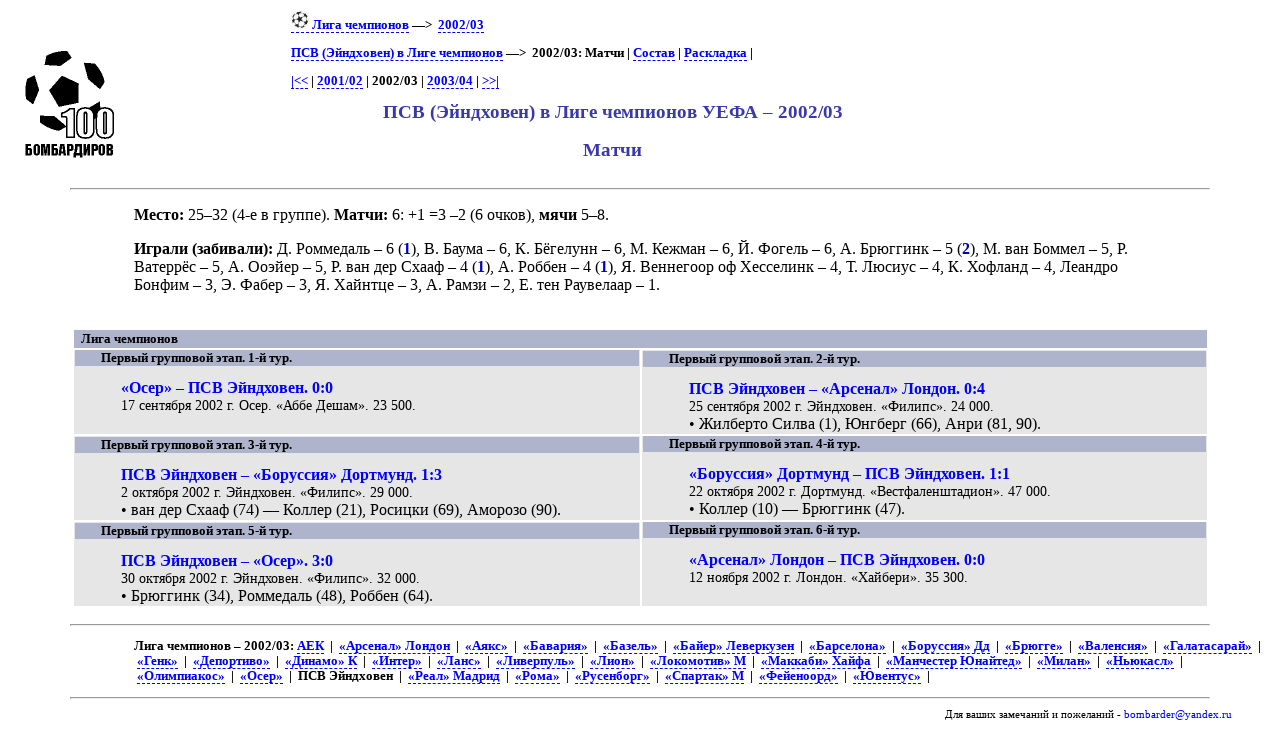

--- FILE ---
content_type: text/html; charset=UTF-8
request_url: https://bombarder.narod.ru/eu/2002_03/ucl/club/psv/
body_size: 3719
content:
<script type="text/javascript" src="//s251.ucoz.net/cgi/uutils.fcg?a=uSD&ca=2&ug=999&isp=1&r=0.442909366681377"></script>
<HTML>
<TITLE>100 бомбардиров :: Лига чемпионов :: ПСВ (Эйндховен)–2002/03</TITLE>
<META NAME="keywords" CONTENT="">
<META NAME="robots" CONTENT="index, follow">
<META NAME="description" CONTENT="">

<link rel="stylesheet" href="../../../../../style/commonx.css" type="text/css">
<link rel="icon" href="../../../../../favicon.ico" type="image/x-icon">
<style>td.game {padding-top:0pt;}
p.hdr {margin-left:0; text-indent: 20pt;}
.plr {color:black;font-weight:normal;}
a:hover .plr {color:blue;}
.gl {font-weight:bold;}</style>

<BODY>
<table width=80%>
<tr class=ttl>
<td><a href=../../../../../index.html alt="100 бомбардиров"><img src=../../../../../logo.gif></a></td>
<td>
<p class=menu>
<a href=../../../../ucl/><img src=../../../../../img/ucl18.png> Лига чемпионов</a>&nbsp;—&gt;&nbsp; <a href=../../>2002/03</a><p class=menu><a href=../../../../ucl/club/psv/>ПСВ (Эйндховен) в Лиге чемпионов</a>&nbsp;—&gt;&nbsp; 2002/03: Матчи | <a href=squad.htm>Состав</a> | <a href=sheet.htm>Раскладка</a> | <br><p class=menu> <a href=../../../../1992_93/ucl/club/psv/ title='1992/93'>|&lt;&lt;</a> |  <a href=../../../../2001_02/ucl/club/psv/>2001/02</a> | 2002/03 | <a href=../../../../2003_04/ucl/club/psv/>2003/04</a> |  <a href=../../../../2024_25/ucl/club/psv/ title='2024/25'>&gt;&gt;|</a>

<h2>ПСВ (Эйндховен) в Лиге чемпионов УЕФА – 2002/03</h2>
<h2>Матчи</h2>
</td>
</tr></table>
	<HR align=center width=90%>

<p class=res><b>Место: </b>25–32 (4-е в группе). <b>Матчи: </b>6: +1 =3 –2 (6 очков), <b>мячи </b>5–8.
<p class=res><b>Играли (забивали):</b>
<a href=../../../../ucl/player/r/dennis_rommedahl.18971.htm><span class=plr title="Деннис Роммедаль, 22.07.1978, нападающий, Дания">Д. Роммедаль</span></a> – 6 (<span class=gl>1</span>), <a href=../../../../ucl/player/b/wilfred_bouma.18951.htm><span class=plr title="Вилфред Баума, 15.06.1978, защитник, Голландия">В. Баума</span></a> – 6, <a href=../../../../ucl/player/b/kasper_bogelund.18963.htm><span class=plr title="Каспер Бёгелунн, 08.10.1980, защитник, Дания">К. Бёгелунн</span></a> – 6, <a href=../../../../ucl/player/k/mateja_kezman.7238.htm><span class=plr title="Матея Кежман, 12.04.1979, нападающий, Сербия">М. Кежман</span></a> – 6, <a href=../../../../ucl/player/v/johann_vogel.8238.htm><span class=plr title="Йоханн Фогель, 08.03.1977, полузащитник, Швейцария">Й. Фогель</span></a> – 6, <a href=../../../../ucl/player/b/arnold_bruggink.18379.htm><span class=plr title="Арнолд Брюггинк, 24.07.1977, нападающий, Голландия">А. Брюггинк</span></a> – 5 (<span class=gl>2</span>), <a href=../../../../ucl/player/v/mark_van_bommel.40927.htm><span class=plr title="Марк ван Боммел, 22.04.1977, полузащитник, Голландия">М. ван Боммел</span></a> – 5, <a href=../../../../ucl/player/w/ronald_waterreus.43085.htm><span class=plr title="Роналд Ватеррёс, 25.08.1970, вратарь, Голландия">Р. Ватеррёс</span></a> – 5, <a href=../../../../ucl/player/o/andre_ooijer.14557.htm><span class=plr title="Андре Ооэйер, 11.07.1974, защитник, Голландия">А. Ооэйер</span></a> – 5, <a href=../../../../ucl/player/v/remco_van_der_schaaf.53717.htm><span class=plr title="Ремко ван дер Схааф, 28.02.1979, полузащитник, Голландия">Р. ван дер Схааф</span></a> – 4 (<span class=gl>1</span>), <a href=../../../../ucl/player/r/arjen_robben.18956.htm><span class=plr title="Арьен Роббен, 23.01.1984, нападающий, Голландия">А. Роббен</span></a> – 4 (<span class=gl>1</span>), <a href=../../../../ucl/player/v/jan_vennegoor_of_hesselink.42518.htm><span class=plr title="Ян Веннегоор оф Хесселинк, 07.11.1978, нападающий, Голландия">Я. Веннегоор оф Хесселинк</span></a> – 4, <a href=../../../../ucl/player/l/theo_lucius.42591.htm><span class=plr title="Тео Люсиус, 19.12.1976, защитник, Голландия">Т. Люсиус</span></a> – 4, <a href=../../../../ucl/player/h/kevin_hofland.43075.htm><span class=plr title="Кевин Хофланд, 07.06.1979, защитник, Голландия">К. Хофланд</span></a> – 4, <a href=../../../../ucl/player/d/leandro_do_bomfim.53715.htm><span class=plr title="Леандро Бонфим, 08.01.1984, полузащитник, Бразилия">Леандро Бонфим</span></a> – 3, <a href=../../../../ucl/player/f/ernest_faber.43061.htm><span class=plr title="Эрнест Фабер, 27.08.1971, защитник, Голландия">Э. Фабер</span></a> – 3, <a href=../../../../ucl/player/h/jan_heintze.14532.htm><span class=plr title="Ян Хайнтце, 17.08.1963, защитник, Дания">Я. Хайнтце</span></a> – 3, <a href=../../../../ucl/player/r/adil_ramzi.7257.htm><span class=plr title="Адил Рамзи, 14.07.1977, полузащитник, Марокко">А. Рамзи</span></a> – 2, <a href=../../../../ucl/player/t/jelle_ten_rouwelaar.53871.htm><span class=plr title="Елле тен Раувелаар, 24.12.1980, вратарь, Голландия">Е. тен Раувелаар</span></a> – 1.<p>&nbsp;
<table width=90% align=center>
<tr class=hdr><td colspan=2>Лига чемпионов</td></tr>
<tr><td width=50% valign=top class=game><p class=hdr>Первый групповой этап. 1-й тур.<p class=game><a href=../../match/2002.09.17.auxerre__psv_eindhoven.htm>«Осер» – ПСВ Эйндховен. 0:0</a>
<p class=req>17 сентября 2002 г. Осер. «Аббе Дешам».  23&nbsp;500.
</td>
<td width=50% valign=top class=game1><p class=hdr>Первый групповой этап. 2-й тур.<p class=game><a href=../../match/2002.09.25.psv_eindhoven__arsenal_london.htm>ПСВ Эйндховен – «Арсенал» Лондон. 0:4</a>
<p class=req>25 сентября 2002 г. Эйндховен. «Филипс».  24&nbsp;000.
<p class=scorer>• Жилберто Силва (1), Юнгберг (66), Анри (81, 90).</td>
</tr>
<tr><td width=50% valign=top class=game1><p class=hdr>Первый групповой этап. 3-й тур.<p class=game><a href=../../match/2002.10.02.psv_eindhoven__borussia_dortmund.htm>ПСВ Эйндховен – «Боруссия» Дортмунд. 1:3</a>
<p class=req>2 октября 2002 г. Эйндховен. «Филипс».  29&nbsp;000.
<p class=scorer>• ван дер Схааф (74) — Коллер (21), Росицки (69), Аморозо (90).</td>
<td width=50% valign=top class=game><p class=hdr>Первый групповой этап. 4-й тур.<p class=game><a href=../../match/2002.10.22.borussia_dortmund__psv_eindhoven.htm>«Боруссия» Дортмунд – ПСВ Эйндховен. 1:1</a>
<p class=req>22 октября 2002 г. Дортмунд. «Вестфаленштадион».  47&nbsp;000.
<p class=scorer>• Коллер (10) — Брюггинк (47).</td>
</tr>
<tr><td width=50% valign=top class=game1><p class=hdr>Первый групповой этап. 5-й тур.<p class=game><a href=../../match/2002.10.30.psv_eindhoven__auxerre.htm>ПСВ Эйндховен – «Осер». 3:0</a>
<p class=req>30 октября 2002 г. Эйндховен. «Филипс».  32&nbsp;000.
<p class=scorer>• Брюггинк (34), Роммедаль (48), Роббен (64).</td>
<td width=50% valign=top class=game><p class=hdr>Первый групповой этап. 6-й тур.<p class=game><a href=../../match/2002.11.12.arsenal_london__psv_eindhoven.htm>«Арсенал» Лондон – ПСВ Эйндховен. 0:0</a>
<p class=req>12 ноября 2002 г. Лондон. «Хайбери».  35&nbsp;300.
</td>
</tr>
</table>
<hr width=90%>
<p class=menu>Лига чемпионов – 2002/03: <a href=../aek/>АЕК</a>&nbsp; | &nbsp;<a href=../arsenal/>«Арсенал» Лондон</a>&nbsp; | &nbsp;<a href=../ajax/>«Аякс»</a>&nbsp; | &nbsp;<a href=../bayern/>«Бавария»</a>&nbsp; | &nbsp;<a href=../basel/>«Базель»</a>&nbsp; | &nbsp;<a href=../bayerl/>«Байер» Леверкузен</a>&nbsp; | &nbsp;<a href=../barcelona/>«Барселона»</a>&nbsp; | &nbsp;<a href=../borussiadd/>«Боруссия» Дд</a>&nbsp; | &nbsp;<a href=../brugge/>«Брюгге»</a>&nbsp; | &nbsp;<a href=../valencia/>«Валенсия»</a>&nbsp; | &nbsp;<a href=../galatasaray/>«Галатасарай»</a>&nbsp; | &nbsp;<a href=../genk/>«Генк»</a>&nbsp; | &nbsp;<a href=../deportivo/>«Депортиво»</a>&nbsp; | &nbsp;<a href=../dinamok/>«Динамо» К</a>&nbsp; | &nbsp;<a href=../inter/>«Интер»</a>&nbsp; | &nbsp;<a href=../lens/>«Ланс»</a>&nbsp; | &nbsp;<a href=../liverpool/>«Ливерпуль»</a>&nbsp; | &nbsp;<a href=../lyon/>«Лион»</a>&nbsp; | &nbsp;<a href=../lokomotiv/>«Локомотив» М</a>&nbsp; | &nbsp;<a href=../maccabih/>«Маккаби» Хайфа</a>&nbsp; | &nbsp;<a href=../manutd/>«Манчестер Юнайтед»</a>&nbsp; | &nbsp;<a href=../milan/>«Милан»</a>&nbsp; | &nbsp;<a href=../newcastle/>«Ньюкасл»</a>&nbsp; | &nbsp;<a href=../olympiakos/>«Олимпиакос»</a>&nbsp; | &nbsp;<a href=../auxerre/>«Осер»</a>&nbsp; | &nbsp;ПСВ Эйндховен&nbsp; | &nbsp;<a href=../real/>«Реал» Мадрид</a>&nbsp; | &nbsp;<a href=../roma/>«Рома»</a>&nbsp; | &nbsp;<a href=../rosenborg/>«Русенборг»</a>&nbsp; | &nbsp;<a href=../spartak/>«Спартак» М</a>&nbsp; | &nbsp;<a href=../feyenoord/>«Фейеноорд»</a>&nbsp; | &nbsp;<a href=../juventus/>«Ювентус»</a>&nbsp; | &nbsp;<hr width=90%>
<p class=p1>Для ваших замечаний и пожеланий - <a href=mailto:bombarder@yandex.ru>bombarder@yandex.ru</a><HR align=center width=90%><!-- Yandex.Metrika counter -->
<script type="text/javascript" >
   (function(m,e,t,r,i,k,a){m[i]=m[i]||function(){(m[i].a=m[i].a||[]).push(arguments)};
   m[i].l=1*new Date();
   for (var j = 0; j < document.scripts.length; j++) {if (document.scripts[j].src === r) { return; }}
   k=e.createElement(t),a=e.getElementsByTagName(t)[0],k.async=1,k.src=r,a.parentNode.insertBefore(k,a)})
   (window, document, "script", "https://mc.yandex.ru/metrika/tag.js", "ym");

   ym(101113418, "init", {
        clickmap:true,
        trackLinks:true,
        accurateTrackBounce:true
   });
</script>
<noscript><div><img src="https://mc.yandex.ru/watch/101113418" style="position:absolute; left:-9999px;" alt="" /></div></noscript>
<!-- /Yandex.Metrika counter -->
</BODY></html>


--- FILE ---
content_type: text/css
request_url: https://bombarder.narod.ru/style/commonx.css
body_size: 1288
content:
//tr, p {font-family:arial,helvetica,sans-serif;}
img {border: none;}
a, a:visited {text-decoration: none; color:blue;}
a:hover {text-decoration: none; border-bottom: 1px solid;}

h1, h2 {color: rgb(57,57,172); text-align: center;}
h1 {font-size: 180%;}
h2 {font-size: 120%; margin-top: 0;}

ul.descr {font-size: 10pt; margin-right: 10%; margin-left: 10%;}
.lvl1 {margin-left: 5%;}
}
p
{
	margin-top: 5pt;
	margin-bottom: 5pt;
	margin-left: 0pt;
}
p.p1
{
	font-size: 8pt;
	text-align: right;
	margin-right: 30pt;

}
td {text-indent: 5pt;}
tr {background-color: rgb(230,230,230);}
tr.ttl {background-color: white;}
.hdr
{
	font-size: 10pt;
	background-color: rgb(173,180,203);
	font-weight: bold;
}
p.hdr {margin-top:0;}
.acting
{
background-color: rgb(200,200,200);
}

.goals
{
font-weight: bold;
color: blue;
}

td.goals, td.gl
{
text-align: right;
text-indent: 0;
}

.pld
{
font-weight: bold;
color: rgb(0,127,127);
text-align: right;
text-indent: 0;
}
.plds {
color: rgb(0,127,127);
text-align: right;
}
td.pldmins, td.num {text-align: right;}
td.ycards {text-align: right; color: rgb(180,180,0);}
td.rcards {text-align: right; color: rgb(255,0,0);}


td.pldgr, td.goalsgr
{font-weight: bold; text-align: right; text-indent: 0; color: rgb(127,127,127);}

td.pldact {font-weight: bold; color: rgb(0,127,127); text-align: right; text-indent: 0; background-color: rgb(200,200,200);}
td.glact {font-weight: bold; color: blue; text-align: right; text-indent: 0; background-color: rgb(200,200,200);}

td.plr a {border-bottom: 1px dashed;}

.plrs2, .plrf2 {color:rgb(20,50,220);}
.plrs2 {font-size: 120%;}
.plrf2 {font-size: 90%;}

p.menu {font-size: 80%; font-weight: bold; margin-left: 10%;}
p.menu a {color:blue; border-bottom: 1px dashed;}
.subMenu {font-size:10pt;}

p.pplr a, p.psubs a {border-bottom: 1px dashed;}
td.descr a {border-bottom: 1px dashed; color: black;}
td.descr a:hover {color: blue;}

.gl {font-weight: bold;color: rgb(0,0,190);}
.gls {color: rgb(0,0,190); text-align: right;}
.glc {font-weight: bold;color: rgb(0,90,255);}

p.pplr0, p.psubs0, .plrs0, .plrf0 {color:rgb(0,0,100);}
p.pplr1, p.psubs1, .plrs1, .plrf1 {color:rgb(0,0,170);}
p.pplr2, p.psubs2, .plrs2, .plrf2 {color:rgb(20,50,220);}
p.pplr3, p.psubs3, .plrs3, .plrf3 {color:rgb(70,70,255);}

.plrsout, .plrfout {color:rgb(125,125,125);}

.plrs0, .plrs1, .plrs2, .plrs3, .plrsout {font-size: 120%;}
.plrf0, .plrf1, .plrf2, .plrf3, .plrfout {font-size: 90%;}


.age {font-weight: bold;color: rgb(128,0,128);}

.hdrx {font-size: 80%; background-color: rgb(180,180,180); font-weight: bold;}

td.cnt {text-align: right; padding-right:5px;}

p.game {font-weight: bold; text-align: left; margin-top: 5pt; color: rgb(57,57,172); margin-bottom: 0pt;margin-left: 30pt;}
p.req {font-size: 90%; text-align: left; margin-top: 0pt; margin-bottom: 0pt; margin-left: 30pt;}
p.scorer {text-align: left; margin-top: 0pt; margin-bottom: 0pt; margin-left: 30pt;}

.t80 {font-size: 80%;}

tr.out {background-color: rgb(240,240,240);}

tr.total {font-weight:bold;}
td.bi {font-weight:bold; font-style:italic;}
td.cntbi {text-align: right; padding-right:5px; font-weight:bold; font-style:italic;}

p.blog {
margin-left: 10%;
margin-right: 10%;
margin-bottom: 5pt;
text-indent: -5pt;
}
ol.blog, ul.blog {
padding-left: 20%;
}
p.res {
margin-left: 10%;
margin-right: 10%;
margin-bottom: 5pt;
}
.cur
{
font-weight: bold;
color:  rgb(57,57,172);
}

.rectitle {font-weight:bold; color:rgb(0,0,170);}
p.blog .date {font-size:80%; font-style:italic;}

p.curdate, td.curdate {font-size:90%; font-style:italic; margin-left:10%;}

p.pstats {margin-left: 10%;}
p.pstats1 {margin-left: 15%;}
.cntseason {font-size:150%; color:rgb(0,0,127);}
.cntclub {font-size:150%; color:rgb(0,0,127);}
.cntgame {font-size:150%; color:rgb(0,127,127);}
.cntgoal {font-size:150%; color:rgb(0,0,200);}
.cntplayer {font-size:150%; color:rgb(0,127,127);}
.cntscorer {font-size:150%; color:rgb(0,0,200);}
.cntcountry {font-size:150%; color:rgb(100,0,200);}
.cntstadia {font-size:150%; color:rgb(100,100,200);}
.statssmall{font-size:80%;}
.epic{background-color:rgb(240,240,0);}
.cntgame1 {font-size:120%; color:rgb(0,127,127);}
.cntgoal1 {font-size:120%; color:rgb(0,0,200);}
a.a2 {color:darkblue;}

td.home {background-color:rgb(190,190,190);}
tr.odd {background-color:rgb(210,210,210);}

p.home {background-color:rgb(200,200,200); margin-bottom:0; margin-top:0;}
p.away {margin-bottom:0; margin-top:0;}

.plrsc {color: rgb(0,0,190);}
.plrkp {color: rgb(0,190,0);}

.nums {text-align: right; font-size:85%;}

.grey {background-color:rgb(230,230,230);}
.hdraway {background-color:rgb(193,200,223);} 

.pale {color: rgb(150,150,150);}

.clubactive {font-weight:bold;}

